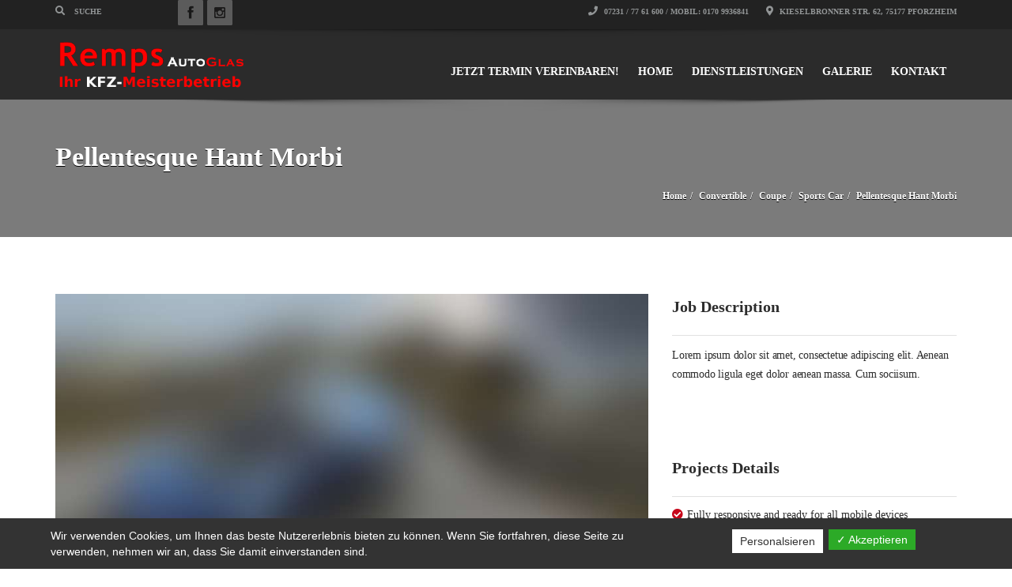

--- FILE ---
content_type: text/html; charset=UTF-8
request_url: https://remps-autoglaszentrum.de/listings_portfolio/pellentesque-hant-morbi/
body_size: 14965
content:
<!doctype html>
<html lang="de" class="no-js">
<head>
		<!-- Google Tag Manager -->
	<script>(function(w,d,s,l,i){w[l]=w[l]||[];w[l].push({'gtm.start':
	new Date().getTime(),event:'gtm.js'});var f=d.getElementsByTagName(s)[0],
	j=d.createElement(s),dl=l!='dataLayer'?'&l='+l:'';j.async=true;j.src=
	'https://www.googletagmanager.com/gtm.js?id='+i+dl;f.parentNode.insertBefore(j,f);
	})(window,document,'script','dataLayer','GTM-TKR49HV');</script>
	<!-- End Google Tag Manager -->
    <meta charset="UTF-8">
    <title>Pellentesque Hant Morbi  |  Autoglas Pforzheim | Scheibenaustausch | Scheibentönung</title>

	        <link href="https://remps-autoglaszentrum.de/wp-content/uploads/2019/10/fav_icon.png" rel="shortcut icon">
	
    <meta http-equiv="X-UA-Compatible" content="IE=edge"/>
    <meta name="viewport" content="width=device-width, initial-scale=1.0">
	
	
	<script type="application/ld+json">[{"@context":"http:\/\/schema.org","@type":"BreadcrumbList","itemListElement":[{"@type":"ListItem","position":1,"item":{"@id":"https:\/\/remps-autoglaszentrum.de","name":"Home"}},{"@type":"ListItem","position":2,"item":{"@id":"https:\/\/remps-autoglaszentrum.de\/project-type\/convertible\/","name":"Convertible"}},{"@type":"ListItem","position":3,"item":{"@id":"https:\/\/remps-autoglaszentrum.de\/project-type\/coupe\/","name":"Coupe"}},{"@type":"ListItem","position":4,"item":{"@id":"https:\/\/remps-autoglaszentrum.de\/project-type\/sports-car\/","name":"Sports Car"}},{"@type":"ListItem","position":5,"item":{"@id":"#","name":"Pellentesque Hant Morbi"}}]}]</script><!-- Added by Simplest Gallery Plugin v. 4.4 BEGIN -->
<!-- SG default gallery type is: lightbox -->
<!-- Added by FancyBox without labels BEGIN -->
<!-- Lighbox module for Simplest Gallery, v. 1.1 -->
<!-- Added by FancyBox without labels END -->
<!-- Added by Simplest Gallery Plugin END -->
<link rel='dns-prefetch' href='//www.google.com' />
<link rel='dns-prefetch' href='//s0.wp.com' />
<link rel='dns-prefetch' href='//s.w.org' />
<link rel="alternate" type="application/rss+xml" title="Autoglas Pforzheim | Scheibenaustausch | Scheibentönung &raquo; Feed" href="https://remps-autoglaszentrum.de/feed/" />
<link rel="alternate" type="application/rss+xml" title="Autoglas Pforzheim | Scheibenaustausch | Scheibentönung &raquo; Kommentar-Feed" href="https://remps-autoglaszentrum.de/comments/feed/" />
		<script type="text/javascript">
			window._wpemojiSettings = {"baseUrl":"https:\/\/s.w.org\/images\/core\/emoji\/13.0.1\/72x72\/","ext":".png","svgUrl":"https:\/\/s.w.org\/images\/core\/emoji\/13.0.1\/svg\/","svgExt":".svg","source":{"concatemoji":"https:\/\/remps-autoglaszentrum.de\/wp-includes\/js\/wp-emoji-release.min.js?ver=5.6.16"}};
			!function(e,a,t){var n,r,o,i=a.createElement("canvas"),p=i.getContext&&i.getContext("2d");function s(e,t){var a=String.fromCharCode;p.clearRect(0,0,i.width,i.height),p.fillText(a.apply(this,e),0,0);e=i.toDataURL();return p.clearRect(0,0,i.width,i.height),p.fillText(a.apply(this,t),0,0),e===i.toDataURL()}function c(e){var t=a.createElement("script");t.src=e,t.defer=t.type="text/javascript",a.getElementsByTagName("head")[0].appendChild(t)}for(o=Array("flag","emoji"),t.supports={everything:!0,everythingExceptFlag:!0},r=0;r<o.length;r++)t.supports[o[r]]=function(e){if(!p||!p.fillText)return!1;switch(p.textBaseline="top",p.font="600 32px Arial",e){case"flag":return s([127987,65039,8205,9895,65039],[127987,65039,8203,9895,65039])?!1:!s([55356,56826,55356,56819],[55356,56826,8203,55356,56819])&&!s([55356,57332,56128,56423,56128,56418,56128,56421,56128,56430,56128,56423,56128,56447],[55356,57332,8203,56128,56423,8203,56128,56418,8203,56128,56421,8203,56128,56430,8203,56128,56423,8203,56128,56447]);case"emoji":return!s([55357,56424,8205,55356,57212],[55357,56424,8203,55356,57212])}return!1}(o[r]),t.supports.everything=t.supports.everything&&t.supports[o[r]],"flag"!==o[r]&&(t.supports.everythingExceptFlag=t.supports.everythingExceptFlag&&t.supports[o[r]]);t.supports.everythingExceptFlag=t.supports.everythingExceptFlag&&!t.supports.flag,t.DOMReady=!1,t.readyCallback=function(){t.DOMReady=!0},t.supports.everything||(n=function(){t.readyCallback()},a.addEventListener?(a.addEventListener("DOMContentLoaded",n,!1),e.addEventListener("load",n,!1)):(e.attachEvent("onload",n),a.attachEvent("onreadystatechange",function(){"complete"===a.readyState&&t.readyCallback()})),(n=t.source||{}).concatemoji?c(n.concatemoji):n.wpemoji&&n.twemoji&&(c(n.twemoji),c(n.wpemoji)))}(window,document,window._wpemojiSettings);
		</script>
		<style type="text/css">
img.wp-smiley,
img.emoji {
	display: inline !important;
	border: none !important;
	box-shadow: none !important;
	height: 1em !important;
	width: 1em !important;
	margin: 0 .07em !important;
	vertical-align: -0.1em !important;
	background: none !important;
	padding: 0 !important;
}
</style>
	<link rel='stylesheet' id='dsgvoaio_frontend_css-css'  href='https://remps-autoglaszentrum.de/wp-content/plugins/dsgvo-all-in-one-for-wp/assets/css/plugin.css?ver=5.6.16' type='text/css' media='all' />
<link rel='stylesheet' id='wp-block-library-css'  href='https://remps-autoglaszentrum.de/wp-includes/css/dist/block-library/style.min.css?ver=5.6.16' type='text/css' media='all' />
<link rel='stylesheet' id='font-awesomemin-css'  href='https://remps-autoglaszentrum.de/wp-content/plugins/automotive/css/all.min.css?ver=14.9.1' type='text/css' media='all' />
<link rel='stylesheet' id='font-awesomemin-shims-css'  href='https://remps-autoglaszentrum.de/wp-content/plugins/automotive/css/v4-shims.min.css?ver=14.9.1' type='text/css' media='all' />
<link rel='stylesheet' id='jquery-css'  href='https://remps-autoglaszentrum.de/wp-content/plugins/automotive/css/jquery-ui.css?ver=14.9.1' type='text/css' media='all' />
<link rel='stylesheet' id='bootstrap-css'  href='https://remps-autoglaszentrum.de/wp-content/plugins/automotive/css/bootstrap.min.css?ver=14.9.1' type='text/css' media='all' />
<link rel='stylesheet' id='css-animate-css'  href='https://remps-autoglaszentrum.de/wp-content/plugins/automotive/css/animate.min.css?ver=14.9.1' type='text/css' media='all' />
<link rel='stylesheet' id='flexslider-css'  href='https://remps-autoglaszentrum.de/wp-content/plugins/js_composer/assets/lib/bower/flexslider/flexslider.min.css?ver=6.0.5' type='text/css' media='all' />
<link rel='stylesheet' id='listing_style-css'  href='https://remps-autoglaszentrum.de/wp-content/plugins/automotive/css/listing_style.css?ver=14.9.1' type='text/css' media='all' />
<style id='listing_style-inline-css' type='text/css'>
.angled_badge.custom_badge_:before { border-color: transparent #c7081b transparent; }
.listing-slider .angled_badge.custom_badge_:before { border-color: #c7081b transparent; }
.listing-slider .angled_badge.custom_badge_ span, .angled_badge.custom_badge_ span { color: #FFFFFF; }

.slide { max-width: 167px; }
</style>
<link rel='stylesheet' id='listing_mobile-css'  href='https://remps-autoglaszentrum.de/wp-content/plugins/automotive/css/mobile.css?ver=14.9.1' type='text/css' media='all' />
<link rel='stylesheet' id='jqueryfancybox-css'  href='https://remps-autoglaszentrum.de/wp-content/plugins/automotive/css/jquery.fancybox.css?ver=14.9.1' type='text/css' media='all' />
<link rel='stylesheet' id='listing_shortcodes-css'  href='https://remps-autoglaszentrum.de/wp-content/plugins/automotive/css/shortcodes.css?ver=14.9.1' type='text/css' media='all' />
<link rel='stylesheet' id='ts-css'  href='https://remps-autoglaszentrum.de/wp-content/plugins/automotive/css/ts.css?ver=14.9.1' type='text/css' media='all' />
<link rel='stylesheet' id='rs-plugin-settings-css'  href='https://remps-autoglaszentrum.de/wp-content/plugins/revslider/public/assets/css/rs6.css?ver=6.1.0' type='text/css' media='all' />
<style id='rs-plugin-settings-inline-css' type='text/css'>
#rs-demo-id {}
</style>
<link rel='stylesheet' id='style-css'  href='https://remps-autoglaszentrum.de/wp-content/themes/automotive/css/style.css?ver=11.3' type='text/css' media='all' />
<style id='style-inline-css' type='text/css'>
a,a:hover,a:focus,.firstcharacter,.list-info span.text-red,.car-block-wrap h4 a,.welcome-wrap h4,.small-block:hover h4,.small-block:hover a i,.recent-vehicles .scroller_title,.flip .card .back i.button_icon:hover:before,.about-us h3,.blog-container h3,.blog-post h3,.side-content h3,.services h3,.list_faq ul li.active a,.list_faq ul li a:hover,.right_faq .side-widget h3,.side-content .side-blog strong,.side-content .list ul li span,.main_pricing h3 b,#features ul li .fa-li,.left_inventory h2,.side-content .list h3,.side-content .financing_calculator h3,.left_inventory h2,.side-content .list h3,.side-content .financing_calculator h3,.featured-service h2,.featured-service h2 strong,.detail-service h2,.detail-service h2 strong,.find_team h2,.find_team h2,.find_team h2,.our_inventory h4,.our_inventory span,.year_wrapper span,.right_site_job .project_details ul li i,.read-more a,.comment-data .comment-author a,.find_map h2,.information_head h3,.address ul li span.compayWeb_color,.comparison-container .car-detail .option-tick-list ul li:before,.detail-service .details h5:before,.services .right-content ul li:before,.alternate-font,.left_inventory h3,.no_footer .logo-footer a span,.page-content h3,.page-content h4,.page-content .small-block:hover h4,.pricing_table .main_pricing .inside span.amt,.pricing_table .main_pricing .inside span.sub1,.wp_page .page-content h2,.detail-service .details h5 i,body ul.shortcode.type-checkboxes li i,.comments h3#comments-number,body.woocommerce div.product p.price{color:rgba(199,8,27,1)}
.pagination>li>a:hover,.pagination>li>span:hover,.pagination>li>a:focus,.pagination>li>span:focus,.woocommerce nav.woocommerce-pagination ul li a:hover,.woocommerce nav.woocommerce-pagination ul li a:focus,.progressbar .progress .progress-bar-danger,.bottom-header .navbar-default .navbar-nav>.active>a,.bottom-header .navbar-default .navbar-nav>.active>a:hover,.bottom-header .navbar-default .navbar-nav>.active>a:focus,.bottom-header .navbar-default .navbar-nav> li> a:hover,header .nav .open>a,header .nav .open>a:hover,header .nav .open>a:focus,header .navbar-default .navbar-nav>.open>a,header .navbar-default .navbar-nav>.open>a:hover,header .navbar-default .navbar-nav>.open>a:focus,.dropdown-menu>li>a:hover,.dropdown-menu>li>a:focus,.dropdown-menu>.active>a,.dropdown-menu>.active>a:hover,.dropdown-menu>.active>a:focus,.navbar-default .navbar-nav .open .dropdown-menu>.active>a,.navbar-default .navbar-nav .open .dropdown-menu>.active>a:hover,.car-block:hover .car-block-bottom,.controls .left-arrow:hover,.controls .right-arrow:hover,.back_to_top:hover,.flipping-card .side.back,.description-accordion .panel-title a:after,.comparison-container .comparison-header,.featured-service .featured:hover,.featured-service .featured .caption,.flexslider2 .flex-direction-nav li a:hover,.default-btn,.default-btn:hover,.default-btn:focus,.form-element input[type=submit],.side-content form input[type=submit],.side-content form input[type=submit]:hover,input[type="reset"],input[type="reset"]:hover,input[type="submit"],input[type="button"],input[type="submit"]:hover,input[type="button"]:hover,.btn-inventory,.btn-inventory:hover,.comparison-footer input[type="submit"],.comparison-footer input[type="button"],.comparison-footer input[type="submit"]:active,.comparison-footer input[type="button"]:active,.leave-comments form input[type=submit],.leave-comments form input[type=submit]:active,.choose-list ul li:before,.current_page_parent,a.button-link,button.navbar-toggler,button.navbar-toggler:hover,button.navbar-toggler:focus{background:rgba(199,8,27,1);background-color:rgba(199,8,27,1)}
#wp-calendar td#today,body ul.shortcode li .red_box,button,.pricing_table .pricing-header,.page-content .automotive-featured-panel:hover,button:hover,.arrow1 a:hover,.arrow2 a:hover,.arrow3 a:hover,.woocommerce a.button.alt:hover,.woocommerce button.button.alt:hover,.woocommerce input.button.alt:hover,.woocommerce #respond input#submit.alt:hover,.woocommerce #content input.button.alt:hover,.woocommerce-page a.button.alt:hover,.woocommerce-page button.button.alt:hover,.woocommerce-page input.button.alt:hover,.woocommerce-page #respond input#submit.alt:hover,.woocommerce-page #content input.button.alt:hover,.woocommerce a.button:hover,.woocommerce button.button:hover,.woocommerce input.button:hover,.woocommerce #respond input#submit:hover,.woocommerce #content input.button:hover,.woocommerce-page a.button:hover,.woocommerce-page button.button:hover,.woocommerce-page input.button:hover,.woocommerce-page #respond input#submit:hover,.woocommerce-page #content input.button:hover,.woocommerce button.button.alt.disabled,.woocommerce-page button.button.alt.disabled,.woocommerce button.button.alt.disabled:hover,.woocommerce #respond input#submit,.woocommerce a.button,.woocommerce button.button,.woocommerce input.button{background-color:rgba(199,8,27,1)}
.post-entry blockquote{border-left-color:rgba(199,8,27,1)}
.angled_badge.theme_color:before{border-left-color:rgba(199,8,27,1);border-right-color:rgba(199,8,27,1)}
.listing-slider .angled_badge.theme_color:before{border-color:rgba(199,8,27,1) rgba(0,0,0,0)}
.woocommerce div.product .woocommerce-tabs ul.tabs li.active{border-color:rgba(199,8,27,1)}
body,p,table,ul,li,.theme_font,.textwidget,.recent-vehicles p,.post-entry table,.icon_address p,.list_faq ul li a,.list-info p,.blog-list span,.blog-content strong,.post-entry,.pricing_table .category_pricing ul li,.inventory-heading em,body ul.shortcode.type-checkboxes li,.about-us p,.blog-container p,.blog-post p,.address ul li strong,.address ul li span{font-family:Open Sans;font-size:14px;color:#2D2D2D;line-height:24px;font-weight:400}
.small-block h4,.page-content .small-block h4,.small-block a,page-template-404 .error,.content h2.error,.content h2.error i.exclamation,.blog-list h4,.page-content .blog-list h4,.panel-heading .panel-title>a,.wp_page .page-content h2,.featured-service .featured h5,.detail-service .details h5,.name_post h4,.page-content .name_post h4,.portfolioContainer .box>div>span,.blog-content .page-content ul li,.comments > ul >li,.blog-content .page-content ul li a,.portfolioContainer .mix .box a,.project_wrapper h4.related_project_head,.post-entry span.tags a,.post-entry span.tags,.side-content .list ul li,.wp_page .page-content h2 a,.blog-content .post-entry h5,.blog-content h2,.address ul li i,.address ul li strong,.address ul li span,.icon_address p i,.listing-view ul.ribbon-item li a,.select-wrapper span.sort-by,.inventory-heading h2,.inventory-heading span,.inventory-heading .text-right h2,.woocommerce div.product .product_title,.woocommerce #content div.product .product_title,.woocommerce-page div.product .product_title,.woocommerce-page #content div.product .product_title,.woocommerce ul.products li.product .price,.woocommerce-page ul.products li.product .price,.woocommerce-page div.product p.price,.woocommerce div.product p.price,.woocommerce div.product .product_title,.woocommerce #content div.product .product_title,.woocommerce-page div.product .product_title,.woocommerce-page #content div.product .product_title,.parallax_parent .parallax_scroll h4{color:#2D2D2D}.recent-vehicles .scroller_title{font-family:Open Sans}.alternate-font{font-family:Yellowtail;font-size:45px;color:#c7081b;line-height:30px;font-weight:400}
header .bottom-header .navbar-default .navbar-brand .logo .primary_text,.no_footer .logo-footer a h2,.logo-footer a h2{font-family:Yellowtail;font-size:40px;color:#FFF;line-height:20px}
header .bottom-header .navbar-default .navbar-brand .logo .secondary_text,.no_footer .logo-footer a span,.logo-footer a span{font-family:Open Sans;font-size:12px;color:#FFF;line-height:20px}
header.affix .bottom-header .navbar-default .navbar-brand .logo .primary_text{font-size:34px;line-height:20px;margin-bottom:0}
header.affix .bottom-header .navbar-default .navbar-brand .logo .secondary_text{font-size:8px;line-height:20px}
.menu-main-menu-container ul li{font-size:14px;font-weight:700}
.menu-main-menu-container ul li,body header .bottom-header .navbar-default .navbar-nav>li>a{font-family:Open Sans;font-weight:700;font-size:14px}
.navbar .navbar-nav li .dropdown-menu>li>a,.dropdown .dropdown-menu li.dropdown .dropdown-menu>li>a{font-family:Open Sans;font-weight:600;font-size:13px;line-height:13px}
h1,.page-content h1{font-family:Open Sans;font-size:72px;color:#2D2D2D;line-height:80px;font-weight:400}
h2,.page-content h2,.wp_page .page-content h2{font-family:Open Sans;font-size:32px;color:#2D2D2D;line-height:32px;font-weight:600}
h3,.page-content h3,.side-content .financing_calculator h3{font-family:Open Sans;font-size:22px;color:#c7081b;line-height:22px;font-weight:800}
h4,.page-content h4{font-family:Open Sans;font-size:24px;color:#C7081B;line-height:26px;font-weight:400}
h5,.page-content h5,.detail-service .details h5{font-family:Open Sans;font-size:20px;color:#2D2D2D;line-height:22px;font-weight:400}
h6,.page-content h6{font-family:Open Sans;font-size:16px;color:#2D2D2D;line-height:17px;font-weight:400}
@media only screen and (max-width:767px){body .header_rev_slider_container{margin-top:112px !important}}@media(min-width:768px){.navbar-toggler{display:none}}
@media(max-width:767px){.navbar-header{float:none}
.navbar-toggle,.navbar-toggler .navbar-toggler-icon{display:block}
.navbar-collapse{border-top:1px solid transparent;box-shadow:inset 0 1px 0 rgba(255,255,255,0.1)}
.navbar-collapse.collapse{display:none!important}
.navbar-collapse.collapse.show{display:block!important}
.navbar-nav{float:none!important;margin:7.5px -15px}
.navbar-nav>li{float:none}
.navbar-nav>li>a{padding-top:10px;padding-bottom:10px}
.navbar-navigation .mobile_dropdown_menu{display:block}
.navbar-navigation .fullsize_menu{display:none}
.navbar-navigation .mobile-menu-main-menu-container{width:100%}
header .navbar-header{flex:0 0 100%}
header .navbar-navigation{flex:0 0 100%}
header .bottom-header .navbar-default{flex-wrap:wrap}
body header .bottom-header .navbar-default .navbar-nav.mobile_dropdown_menu>li>a{font-size:14px;padding:4px 11px}
header.affix .container .navbar .navbar-nav.mobile_dropdown_menu li a{font-size:14px;line-height:31px;padding:4px 11px}}@media (max-width:1024px){header .toolbar .row ul li.toolbar_login{display:none}
header .toolbar .row ul li.toolbar_language{display:none}
header .toolbar .row ul li.toolbar_cart{display:none}}
a{color:rgba(199,8,27,1)}
a:hover{color:rgba(199,8,27,1)}
a:active{color:rgba(199,8,27,1)}
.toolbar{background-color:rgba(0,0,0,0.2)}
.toolbar ul li a,.toolbar .search_box,header .toolbar button,.toolbar ul li i{color:rgba(146,149,150,1)}
.left-none li:hover a,.right-none li:hover a,.left-none li:hover input,.left-none li:hover i.fa,.right-none li:hover i.fa{color:rgba(255,255,255,1)}
header,.dropdown .dropdown-menu li.dropdown .dropdown-menu,header .navbar-nav.pull-right>li>.dropdown-menu,header .navbar-nav>li>.dropdown-menu{background-color:rgba(0,0,0,0.65)}
.dropdown .dropdown-menu li.dropdown .dropdown-menu,header .navbar-nav.pull-right>li>.dropdown-menu,header .navbar-nav>li>.dropdown-menu{background-color:rgba(0,0,0,0.65)}
.bottom-header .navbar-default .navbar-nav>.active>a,header .bottom-header .navbar-default .navbar-nav>li>a,.navbar .navbar-nav li .dropdown-menu>li>a,.dropdown .dropdown-menu li.dropdown .dropdown-menu>li>a,body .navbar-default .navbar-nav .open .dropdown-menu>li>a{color:rgba(255,255,255,1)}
header .bottom-header .navbar-default .navbar-nav>li:hover>a,.navbar .navbar-nav li .dropdown-menu>li:hover>a,.dropdown .dropdown-menu li.dropdown .dropdown-menu>li:hover>a,body .navbar-default .navbar-nav .open .dropdown-menu>li:hover>a{color:rgba(255,255,255,1)}
.bottom-header .navbar-default .navbar-nav> li:hover> a,.bottom-header .navbar-default .navbar-nav>.active>a:hover,.dropdown-menu>li>a:hover,.dropdown-menu>li.active>a:hover{background:rgba(199,8,27,1);background-color:rgba(199,8,27,1)}
header .bottom-header .navbar-default .navbar-nav .active:hover>a{color:rgba(255,255,255,1)}
header .bottom-header .navbar-default .navbar-nav>.active>a,.dropdown-menu>.active>a{background:rgba(199,8,27,1);background-color:rgba(199,8,27,1)}
header .bottom-header .navbar-default .navbar-nav>.active>a{color:rgba(255,255,255,1)}
header.affix,header.affix .dropdown .dropdown-menu li.dropdown .dropdown-menu,header.affix .navbar-nav.pull-right>li>.dropdown-menu,header.affix .navbar-nav>li>.dropdown-menu{background-color:rgba(0,0,0,0.65)}
header.affix .bottom-header .navbar-default .navbar-nav>.active>a,header.affix .bottom-header .navbar-default .navbar-nav>li>a,header.affix .navbar .navbar-nav li .dropdown-menu>li>a,header.affix .dropdown .dropdown-menu li.dropdown .dropdown-menu>li>a,body header.affix .navbar-default .navbar-nav .open .dropdown-menu>li>a{color:rgba(255,255,255,1)}
header.affix .bottom-header .navbar-default .navbar-nav>li:hover>a,header.affix .navbar .navbar-nav li .dropdown-menu>li:hover>a,header.affix .dropdown .dropdown-menu li.dropdown .dropdown-menu>li:hover>a,body header.affix .navbar-default .navbar-nav .open .dropdown-menu>li:hover>a{color:rgba(255,255,255,1)}
header.affix .bottom-header .navbar-default .navbar-nav>.active>a{color:rgba(255,255,255,1)}
button.navbar-toggler.collapsed{background-color:transparent}
button.navbar-toggler.collapsed:hover,button.navbar-toggler,button.navbar-toggler:hover,button.navbar-toggler:focus{background-color:rgba(199,8,27,1)}
button.navbar-toggler.collapsed .navbar-toggler-icon{background-image:url("data:image/svg+xml;charset=utf8,%3Csvg viewBox='0 0 32 32' xmlns='http://www.w3.org/2000/svg'%3E%3Cpath stroke='rgba(255,255,255,0.5)' stroke-width='2' stroke-linecap='round' stroke-miterlimit='10' d='M4 8h24M4 16h24M4 24h24'/%3E%3C/svg%3E")}button.navbar-toggler .navbar-toggler-icon,button.navbar-toggler:hover .navbar-toggler-icon{background-image:url("data:image/svg+xml;charset=utf8,%3Csvg viewBox='0 0 32 32' xmlns='http://www.w3.org/2000/svg'%3E%3Cpath stroke='rgba(255,255,255,1)' stroke-width='2' stroke-linecap='round' stroke-miterlimit='10' d='M4 8h24M4 16h24M4 24h24'/%3E%3C/svg%3E")}#secondary-banner{background-color:rgba(123,123,123,1)}
#secondary-banner,#secondary-banner .main-heading,#secondary-banner .secondary-heading-heading{color:rgba(255,255,255,1)}
#secondary-banner{text-shadow:0 1px 0 rgba(0,0,0,1)}
.breadcrumb li,.breadcrumb li a,.breadcrumb>li+li:before{color:rgba(255,255,255,1)}
section.content,.car-block-wrap,.welcome-wrap{background-color:rgba(255,255,255,1)}
body input,body select,body textarea,body input[type=text],body textarea[name=message],body input[type=email],input.form-control,input[type=search],.side-content .financing_calculator table tr td input.number{background-color:rgba(255,255,255,1)}
body input,body select,body textarea,input.form-control,select.form-control,textarea.form-control,input[type=search],.side-content .financing_calculator table tr td input.number{color:rgba(45,45,45,1)}
.sbHolder,.sbOptions,.sbOptions li:hover{background-color:rgba(247,247,247,1)}
.sbHolder,.sbOptions,a.sbSelector:link,a.sbSelector:visited,a.sbSelector:hover,.sbOptions a:link,.sbOptions a:visited{color:rgba(51,51,51,1)}
footer{background-color:rgba(61,61,61,1)}
footer,footer p,footer .textwidget,footer p,footer li,footer table{color:rgba(255,255,255,1)}
footer a{color:rgba(190,190,190,1)}
footer a:hover{color:rgba(153,153,153,1)}
footer a:active{color:rgba(153,153,153,1)}
.copyright-wrap{background-color:rgba(47,47,47,1)}
.copyright-wrap,.copyright-wrap p{color:rgba(255,255,255,1)}
.copyright-wrap a{color:rgba(153,153,153,1)}
.copyright-wrap a:hover{color:rgba(99,99,99,1)}
.copyright-wrap a:active{color:rgba(99,99,99,1)}
body header .navbar-default .navbar-nav .open .dropdown-menu>li>a:focus{background-color:#c7081b}

#secondary-banner {
    background-image: none!important;
}
</style>
<link rel='stylesheet' id='mobile-css'  href='https://remps-autoglaszentrum.de/wp-content/themes/automotive/css/mobile.css?ver=11.3' type='text/css' media='all' />
<link rel='stylesheet' id='wp-css'  href='https://remps-autoglaszentrum.de/wp-content/themes/automotive/css/wp.css?ver=11.3' type='text/css' media='all' />
<link rel='stylesheet' id='social-likes-css'  href='https://remps-autoglaszentrum.de/wp-content/plugins/automotive/css/social-likes.css?ver=14.9.1' type='text/css' media='all' />
<!--[if lt IE 9]>
<link rel='stylesheet' id='vc_lte_ie9-css'  href='https://remps-autoglaszentrum.de/wp-content/plugins/js_composer/assets/css/vc_lte_ie9.min.css?ver=6.0.5' type='text/css' media='screen' />
<![endif]-->
<link rel='stylesheet' id='jquery-lazyloadxt-spinner-css-css'  href='//remps-autoglaszentrum.de/wp-content/plugins/a3-lazy-load/assets/css/jquery.lazyloadxt.spinner.css?ver=5.6.16' type='text/css' media='all' />
<link rel='stylesheet' id='fancybox-css'  href='https://remps-autoglaszentrum.de/wp-content/plugins/simplest-gallery/fancybox/jquery.fancybox-1.3.4.css?ver=5.6.16' type='text/css' media='all' />
<link rel='stylesheet' id='jetpack_css-css'  href='https://remps-autoglaszentrum.de/wp-content/plugins/jetpack/css/jetpack.css?ver=7.8.4' type='text/css' media='all' />
<script type='text/javascript' src='https://remps-autoglaszentrum.de/wp-content/plugins/simplest-gallery/lib/jquery-1.10.2.min.js?ver=1.10.2' id='jquery-js'></script>
<script type='text/javascript' id='dsdvo_tarteaucitron-js-extra'>
/* <![CDATA[ */
var parms = {"ga_defaultoptinout":"optin","notice_design":"dark","expiretime":"7","noticestyle":"style1","backgroundcolor":"","textcolor":"","buttonbackground":"","buttontextcolor":"","buttonlinkcolor":"","cookietext":"Wir verwenden Cookies, um Ihnen das beste Nutzererlebnis bieten zu k\u00f6nnen. Wenn Sie fortfahren, diese Seite zu verwenden, nehmen wir an, dass Sie damit einverstanden sind.","cookieaccepttext":"Akzeptieren","btn_text_customize":"Personalsieren","cookietextscroll":"Durch das fortgesetzte bl\u00e4ttern stimmen Sie der Nutzung von externen Diensten und Cookies zu.","policyurl":"https:\/\/remps-autoglaszentrum.de\/2-listing-comparision\/","policyurltext":"Hier finden Sie unsere Datenschutzbestimmungen","ablehnentxt":"Ablehnen","ablehnentext":"Sie haben die Bedingungen abgelehnt. Sie werden daher auf google.de weitergeleitet.","ablehnenurl":"www.google.de","showrejectbtn":"off"};
/* ]]> */
</script>
<script type='text/javascript' src='https://remps-autoglaszentrum.de/wp-content/plugins/dsgvo-all-in-one-for-wp/assets/js/tarteaucitron/tarteaucitron.min.js?ver=5.6.16' id='dsdvo_tarteaucitron-js'></script>
<script type='text/javascript' id='dsdvo_wp_cookie-js-after'>
				tarteaucitron.init({
					"hashtag": "#tarteaucitron",
					"cookieName": "dsgvoaiowp_cookie", 
					"highPrivacy": false,
					"orientation": "center",
					"adblocker": false, 
					"showAlertSmall": true, 
					"cookieslist": true, 
					"removeCredit": true, 
					"expireCookie": 7, 
					"handleBrowserDNTRequest": false, 
					//"cookieDomain": ".remps-autoglaszentrum.de" 
					"removeCredit": true, 
					"moreInfoLink": false, 
					});
					
			var tarteaucitronForceLanguage = 'de'
</script>
<script type='text/javascript' src='https://remps-autoglaszentrum.de/wp-content/plugins/1and1-wordpress-assistant/js/cookies.js?ver=5.6.16' id='1and1-wp-cookies-js'></script>
<script type='text/javascript' src='https://remps-autoglaszentrum.de/wp-content/plugins/automotive/js/jquery-ui-1.10.3.custom.min.js?ver=14.9.1' id='jquery_ui-js'></script>
<script type='text/javascript' src='https://remps-autoglaszentrum.de/wp-content/plugins/automotive/js/financing-calculator.js?ver=14.9.1' id='automotive-listing-financing-calculator-js'></script>
<script type='text/javascript' src='https://remps-autoglaszentrum.de/wp-content/plugins/revslider/public/assets/js/revolution.tools.min.js?ver=6.0' id='tp-tools-js'></script>
<script type='text/javascript' src='https://remps-autoglaszentrum.de/wp-content/plugins/revslider/public/assets/js/rs6.min.js?ver=6.1.0' id='revmin-js'></script>
<script type='text/javascript' src='https://remps-autoglaszentrum.de/wp-content/plugins/simplest-gallery/lib/jquery-migrate-1.2.1.min.js?ver=1.2.1' id='jquery-migrate-js'></script>
<script type='text/javascript' src='https://remps-autoglaszentrum.de/wp-content/plugins/simplest-gallery/lib/jquery.mousewheel-3.0.6.pack.js?ver=3.0.6' id='jquery.mousewheel-js'></script>
<link rel="https://api.w.org/" href="https://remps-autoglaszentrum.de/wp-json/" /><link rel="EditURI" type="application/rsd+xml" title="RSD" href="https://remps-autoglaszentrum.de/xmlrpc.php?rsd" />
<link rel="wlwmanifest" type="application/wlwmanifest+xml" href="https://remps-autoglaszentrum.de/wp-includes/wlwmanifest.xml" /> 
<meta name="generator" content="WordPress 5.6.16" />
<link rel='shortlink' href='https://remps-autoglaszentrum.de/?p=205' />
<link rel="alternate" type="application/json+oembed" href="https://remps-autoglaszentrum.de/wp-json/oembed/1.0/embed?url=https%3A%2F%2Fremps-autoglaszentrum.de%2Flistings_portfolio%2Fpellentesque-hant-morbi%2F" />
<link rel="alternate" type="text/xml+oembed" href="https://remps-autoglaszentrum.de/wp-json/oembed/1.0/embed?url=https%3A%2F%2Fremps-autoglaszentrum.de%2Flistings_portfolio%2Fpellentesque-hant-morbi%2F&#038;format=xml" />
<meta name="generator" content="Site Kit by Google 1.8.1" /><style type='text/css'>img#wpstats{display:none}</style><style type="text/css">.recentcomments a{display:inline !important;padding:0 !important;margin:0 !important;}</style><meta name="generator" content="Powered by WPBakery Page Builder - drag and drop page builder for WordPress."/>
<style type="text/css">.broken_link, a.broken_link {
	text-decoration: line-through;
}</style><meta name="generator" content="Powered by Slider Revolution 6.1.0 - responsive, Mobile-Friendly Slider Plugin for WordPress with comfortable drag and drop interface." />
<script type="text/javascript">function setREVStartSize(a){try{var b,c=document.getElementById(a.c).parentNode.offsetWidth;if(c=0===c||isNaN(c)?window.innerWidth:c,a.tabw=void 0===a.tabw?0:parseInt(a.tabw),a.thumbw=void 0===a.thumbw?0:parseInt(a.thumbw),a.tabh=void 0===a.tabh?0:parseInt(a.tabh),a.thumbh=void 0===a.thumbh?0:parseInt(a.thumbh),a.tabhide=void 0===a.tabhide?0:parseInt(a.tabhide),a.thumbhide=void 0===a.thumbhide?0:parseInt(a.thumbhide),a.mh=void 0===a.mh||""==a.mh?0:a.mh,"fullscreen"===a.layout||"fullscreen"===a.l)b=Math.max(a.mh,window.innerHeight);else{for(var d in a.gw=Array.isArray(a.gw)?a.gw:[a.gw],a.rl)(void 0===a.gw[d]||0===a.gw[d])&&(a.gw[d]=a.gw[d-1]);for(var d in a.gh=void 0===a.el||""===a.el||Array.isArray(a.el)&&0==a.el.length?a.gh:a.el,a.gh=Array.isArray(a.gh)?a.gh:[a.gh],a.rl)(void 0===a.gh[d]||0===a.gh[d])&&(a.gh[d]=a.gh[d-1]);var e,f=Array(a.rl.length),g=0;for(var d in a.tabw=a.tabhide>=c?0:a.tabw,a.thumbw=a.thumbhide>=c?0:a.thumbw,a.tabh=a.tabhide>=c?0:a.tabh,a.thumbh=a.thumbhide>=c?0:a.thumbh,a.rl)f[d]=a.rl[d]<window.innerWidth?0:a.rl[d];for(var d in e=f[0],f)e>f[d]&&0<f[d]&&(e=f[d],g=d);var h=c>a.gw[g]+a.tabw+a.thumbw?1:(c-(a.tabw+a.thumbw))/a.gw[g];b=a.gh[g]*h+(a.tabh+a.thumbh)}void 0===window.rs_init_css&&(window.rs_init_css=document.head.appendChild(document.createElement("style"))),document.getElementById(a.c).height=b,window.rs_init_css.innerHTML+="#"+a.c+"_wrapper { height: "+b+"px }"}catch(a){console.log("Failure at Presize of Slider:"+a)}};</script>
		<style type="text/css" id="wp-custom-css">
			.header_rev_slider_container {
    margin-top: 43px;
}

@media only screen and (max-width:767px){body .header_rev_slider_container{margin-top: 185px !important;}}@media(min-width:768px){.navbar-toggler{display:none}}


@media (min-width: 1200px){.vc_col-lg-2 {
    width: 20%;
}}


@media (min-width: 992px){.vc_col-md-2 {
    width: 20%;
}}

.message-wrap {
    display: none;
}

.sgpb-main-html-content-wrapper {
    margin-top: 10px;
}		</style>
		<noscript><style> .wpb_animate_when_almost_visible { opacity: 1; }</style></noscript></head>
<body class="listings_portfolio-template-default single single-listings_portfolio postid-205 chrome wpb-js-composer js-comp-ver-6.0.5 vc_responsive" itemscope itemtype="http://schema.org/WebPage">
<!-- Google Tag Manager (noscript) -->
<noscript><iframe src="https://www.googletagmanager.com/ns.html?id=GTM-TKR49HV"
height="0" width="0" style="display:none;visibility:hidden"></iframe></noscript>
<!-- End Google Tag Manager (noscript) -->
	<!--Header Start-->
<header  data-spy="affix" data-offset-top="1" class="clearfix affix-top original"        itemscope="itemscope" itemtype="https://schema.org/WPHeader">
	        <div class="toolbar">
            <div class="container">
                <div class="row">
                    <div class="col-md-6 col-sm-6 col-12 left_bar">
                        <ul class="left-none">
							
							
							
							
							                                <li class="toolbar_search  li_mobile_show">
                                    <form method="GET" action="https://remps-autoglaszentrum.de/" id="header_searchform">
                                        <button type="submit"><i class="fa fa-search"></i></button>
                                        <input type="search"
                                               placeholder="Suche"
                                               class="search_box" name="s" value="">
                                    </form>
                                </li>
							                        </ul>
												    <div class="li_mobile_show" itemscope itemtype="http://schema.org/Organization">
      <link itemprop="url" href="https://remps-autoglaszentrum.de">
        <ul class="social clearfix">
            <li><a itemprop="sameAs" class="facebook" href="https://de-de.facebook.com/AutoglasRemps" target="_blank"></a></li><li><a itemprop="sameAs" class="instagram" href="https://www.instagram.com/accounts/login/?next=/explore/locations/185699438139075/autoglas-remps" target="_blank"></a></li>        </ul>
        <div class="clearfix"></div>
    </div>
                        </div>
                    <div class="col-md-6 col-sm-6 col-12 ">
                        <ul class="right-none pull-right company_info">
							                                <li class="toolbar_phone  li_mobile_show"><a
                                            href="tel:+4972317761600"><i
                                                class="fa fa-phone"></i> 07231 / 77 61 600 / Mobil: 0170 9936841                                    </a></li>
							
							                                <li class="address toolbar_address  li_mobile_show"><a
                                            href="https://remps-autoglaszentrum.de/contact-us/"><i
                                                class="fa fa-map-marker"></i> Kieselbronner Str. 62, 75177 Pforzheim                                    </a></li>
							                        </ul>
												                    </div>
                </div>
            </div>

			                <div class="toolbar_shadow"></div>
			        </div>
	
	    <div class="bottom-header">
        <div class="container">
            <div class="row">
                <nav class="col-12 navbar navbar-default">
                    <div class="navbar-header">
                        <button class="navbar-toggler navbar-toggler-right collapsed" type="button" data-toggle="collapse"
                                data-target="#automotive-header-menu" aria-controls="navbarsExampleDefault"
                                aria-expanded="false" aria-label="Toggle navigation">
                            <span class="navbar-toggler-icon"></span>
                        </button>
						<a class="navbar-brand" href="https://remps-autoglaszentrum.de">                        <span class="logo">
                                                                                            <img src='https://remps-autoglaszentrum.de/wp-content/uploads/2021/01/logo_neu.png'
                                                     class='main_logo' alt='logo'>
                                                <img src=""
                                                     class="pdf_print_logo">
                                                                                    </span>
						</a>                    </div>

                    <div class="navbar-navigation">
                        <div class="navbar-toggleable-sm">

                            <div class="collapse navbar-collapse" id="automotive-header-menu" itemscope="itemscope"
                                 itemtype="https://schema.org/SiteNavigationElement">
								<div class="menu-main-menu-container"><ul id="menu-main-menu" class="nav navbar-nav pull-right fullsize_menu"><li id="menu-item-492" class="menu-item menu-item-type-custom menu-item-object-custom menu-item-492 nav-item"><a href="https://remps-autoglaszentrum.de/contact-us/" class="nav-link">Jetzt Termin vereinbaren!</a></li>
<li id="menu-item-214" class="menu-item menu-item-type-post_type menu-item-object-page menu-item-home menu-item-214 nav-item"><a href="https://remps-autoglaszentrum.de/" class="nav-link">Home</a></li>
<li id="menu-item-433" class="menu-item menu-item-type-custom menu-item-object-custom menu-item-has-children menu-item-433 nav-item dropdown"><a href="#" class="nav-link dropdown-toggle" data-toggle="dropdown">Dienstleistungen</a>
<ul class="dropdown-menu">
<li><a href="https://remps-autoglaszentrum.de/gebrauchtwagenservice/" class="dropdown-item  menu-item menu-item-type-post_type menu-item-object-page">NEU! Ersatzwagenservice</a></li>
<li><a href="https://remps-autoglaszentrum.de/scheibenaustausch-und-reperatur/" class="dropdown-item  menu-item menu-item-type-post_type menu-item-object-page">Scheibenaustausch und Reparatur</a></li>
<li><a href="https://remps-autoglaszentrum.de/inspektion-und-oelwechsel/" class="dropdown-item  menu-item menu-item-type-post_type menu-item-object-page">Inspektion und Ölwechsel</a></li>
<li><a href="https://remps-autoglaszentrum.de/instandhaltung/" class="dropdown-item  menu-item menu-item-type-post_type menu-item-object-page">Instandhaltung</a></li>
<li><a href="https://remps-autoglaszentrum.de/reifendienst/" class="dropdown-item  menu-item menu-item-type-post_type menu-item-object-page">Reifendienst</a></li>
<li><a href="https://remps-autoglaszentrum.de/wir-toenen-ihre-scheiben/" class="dropdown-item  menu-item menu-item-type-post_type menu-item-object-page">Scheiben tönen</a></li>
</ul>
</li>
<li id="menu-item-428" class="menu-item menu-item-type-post_type menu-item-object-page menu-item-428 nav-item"><a href="https://remps-autoglaszentrum.de/gallery/" class="nav-link">Galerie</a></li>
<li id="menu-item-212" class="menu-item menu-item-type-post_type menu-item-object-page menu-item-212 nav-item"><a href="https://remps-autoglaszentrum.de/contact-us/" class="nav-link">Kontakt</a></li>
</ul></div><div class="mobile-menu-main-menu-container"><ul id="menu-main-menu-1" class="nav navbar-nav pull-right mobile_dropdown_menu"><li class="menu-item menu-item-type-custom menu-item-object-custom menu-item-492 nav-item"><a href="https://remps-autoglaszentrum.de/contact-us/" class="nav-link">Jetzt Termin vereinbaren!</a></li>
<li class="menu-item menu-item-type-post_type menu-item-object-page menu-item-home menu-item-214 nav-item"><a href="https://remps-autoglaszentrum.de/" class="nav-link">Home</a></li>
<li class="menu-item menu-item-type-custom menu-item-object-custom menu-item-has-children menu-item-433 nav-item dropdown"><a href="#" class="nav-link dropdown-toggle" data-toggle="dropdown">Dienstleistungen</a>
<ul class="dropdown-menu">
<li><a href="https://remps-autoglaszentrum.de/gebrauchtwagenservice/" class="dropdown-item  menu-item menu-item-type-post_type menu-item-object-page">NEU! Ersatzwagenservice</a></li>
<li><a href="https://remps-autoglaszentrum.de/scheibenaustausch-und-reperatur/" class="dropdown-item  menu-item menu-item-type-post_type menu-item-object-page">Scheibenaustausch und Reparatur</a></li>
<li><a href="https://remps-autoglaszentrum.de/inspektion-und-oelwechsel/" class="dropdown-item  menu-item menu-item-type-post_type menu-item-object-page">Inspektion und Ölwechsel</a></li>
<li><a href="https://remps-autoglaszentrum.de/instandhaltung/" class="dropdown-item  menu-item menu-item-type-post_type menu-item-object-page">Instandhaltung</a></li>
<li><a href="https://remps-autoglaszentrum.de/reifendienst/" class="dropdown-item  menu-item menu-item-type-post_type menu-item-object-page">Reifendienst</a></li>
<li><a href="https://remps-autoglaszentrum.de/wir-toenen-ihre-scheiben/" class="dropdown-item  menu-item menu-item-type-post_type menu-item-object-page">Scheiben tönen</a></li>
</ul>
</li>
<li class="menu-item menu-item-type-post_type menu-item-object-page menu-item-428 nav-item"><a href="https://remps-autoglaszentrum.de/gallery/" class="nav-link">Galerie</a></li>
<li class="menu-item menu-item-type-post_type menu-item-object-page menu-item-212 nav-item"><a href="https://remps-autoglaszentrum.de/contact-us/" class="nav-link">Kontakt</a></li>
</ul></div>                            </div>
                        </div>
                    </div>
                    <!-- /.navbar-collapse -->
                </nav>
            </div>
            <!-- /.container-fluid -->
        </div>

		            <div class="header_shadow"></div>
		    </div>
</header>
<!--Header End-->

<div class="clearfix"></div>


        <section id="secondary-banner"
                 class="" style='background-image: url(https://remps-autoglaszentrum.de/wp-content/uploads/2014/11/dynamic-header-141-5-1.jpg);'>
            <div class="container">
                <div class="row">
                    <div class="col-lg-7 col-md-12 col-sm-12 col-xs-12 title-column">
						<h1 class="main-heading">Pellentesque Hant Morbi</h1><h4 class="secondary-heading"></h4>
                    </div>
                    <div class="col-lg-5 col-md-12 col-sm-12 col-xs-12 breadcrumb-column">
											<ul class='breadcrumb'><li><a href="https://remps-autoglaszentrum.de""><span>Home</span></a></li><li><a href="https://remps-autoglaszentrum.de/project-type/convertible/""><span>Convertible</span></a></li><li><a href="https://remps-autoglaszentrum.de/project-type/coupe/""><span>Coupe</span></a></li><li><a href="https://remps-autoglaszentrum.de/project-type/sports-car/""><span>Sports Car</span></a></li><li><a href="#""><span>Pellentesque Hant Morbi</span></a></li></ul>                    </div>
                </div>
            </div>
        </section>
        <!--#secondary-banner ends-->
	
<div class="message-shadow"></div>
<section class="content">

	
    <div class="container">
<div class='inner-page portfolio_content row'>
	<div class="col-lg-12 col-md-12 col-sm-12 col-xs-12">
	      	<div class='page-content'>
        	<div class="row">
                <div class="col-xl-8 col-lg-8 col-md-12 col-sm-12 col-xs-12 left-content xs-padding-bottom-40 sm-padding-bottom-40">
                    <img width="900" height="468" src="//remps-autoglaszentrum.de/wp-content/plugins/a3-lazy-load/assets/images/lazy_placeholder.gif" data-lazy-type="image" data-src="https://remps-autoglaszentrum.de/wp-content/uploads/2014/11/portfolio17-lrg1-5-1.jpg" class="lazy lazy-hidden attachment-post-thumbnail size-post-thumbnail wp-post-image" alt="" loading="lazy" srcset="" data-srcset="https://remps-autoglaszentrum.de/wp-content/uploads/2014/11/portfolio17-lrg1-5-1.jpg 900w, https://remps-autoglaszentrum.de/wp-content/uploads/2014/11/portfolio17-lrg1-5-1-300x156.jpg 300w, https://remps-autoglaszentrum.de/wp-content/uploads/2014/11/portfolio17-lrg1-5-1-768x399.jpg 768w, https://remps-autoglaszentrum.de/wp-content/uploads/2014/11/portfolio17-lrg1-5-1-270x140.jpg 270w" sizes="(max-width: 900px) 100vw, 900px" /><noscript><img width="900" height="468" src="https://remps-autoglaszentrum.de/wp-content/uploads/2014/11/portfolio17-lrg1-5-1.jpg" class="attachment-post-thumbnail size-post-thumbnail wp-post-image" alt="" loading="lazy" srcset="https://remps-autoglaszentrum.de/wp-content/uploads/2014/11/portfolio17-lrg1-5-1.jpg 900w, https://remps-autoglaszentrum.de/wp-content/uploads/2014/11/portfolio17-lrg1-5-1-300x156.jpg 300w, https://remps-autoglaszentrum.de/wp-content/uploads/2014/11/portfolio17-lrg1-5-1-768x399.jpg 768w, https://remps-autoglaszentrum.de/wp-content/uploads/2014/11/portfolio17-lrg1-5-1-270x140.jpg 270w" sizes="(max-width: 900px) 100vw, 900px" /></noscript>                </div>
									                <div class="col-xl-4 col-lg-4 col-md-12 col-sm-12 col-xs-12 right-content">
	                    <div class="right_site_job">
	                        <div class="job sm-padding-bottom-40 xs-padding-bottom-40 xs-padding-top-30">
	                            <h2>Job Description</h2>
	                            <p>Lorem ipsum dolor sit amet, consectetue adipiscing elit. Aenean commodo ligula eget dolor aenean massa. Cum sociisum.</p>
	                        </div>
	                        <div class="project_details margin-top-30">
	                            <h2>Projects Details</h2>
	                                <ul><li><i class='fa fa-check-circle'></i>Fully responsive and ready for all mobile devices</li><li><i class='fa fa-check-circle'></i>Integrated inventory management system</li><li><i class='fa fa-check-circle'></i>Simple option panel and very easy to customize</li><li><i class='fa fa-check-circle'></i>Search engine optimization (SEO) is 100% built-in</li></ul>	                        </div>
	                    </div>
	                </div>
								            </div>
            </div>
</div>		<div class="row margin-top-30">
				<div class="project_wrapper clearfix margin-top-30">
						<div class="container"><h4 class="related_project_head margin-top-10 margin-top-none">Related Projects</h4><div class="related_post row clearfix">        <div class="col-xl-3 col-lg-3 col-md-6 col-sm-12 col-xs-12">
            <div class="car-block"><a href="https://remps-autoglaszentrum.de/listings_portfolio/vivamus-semper-euisi/">
                <div class="img-flex"> <span class="align-center"><i class="fa fa-3x fa-picture-o"></i></span> <img width="270" height="140" src="//remps-autoglaszentrum.de/wp-content/plugins/a3-lazy-load/assets/images/lazy_placeholder.gif" data-lazy-type="image" data-src="https://remps-autoglaszentrum.de/wp-content/uploads/2014/11/portfolio7-lrg1-5-1-270x140.jpg" class="lazy lazy-hidden attachment-related_portfolio size-related_portfolio wp-post-image" alt="" loading="lazy" srcset="" data-srcset="https://remps-autoglaszentrum.de/wp-content/uploads/2014/11/portfolio7-lrg1-5-1-270x140.jpg 270w, https://remps-autoglaszentrum.de/wp-content/uploads/2014/11/portfolio7-lrg1-5-1-300x156.jpg 300w, https://remps-autoglaszentrum.de/wp-content/uploads/2014/11/portfolio7-lrg1-5-1-768x399.jpg 768w, https://remps-autoglaszentrum.de/wp-content/uploads/2014/11/portfolio7-lrg1-5-1.jpg 900w" sizes="(max-width: 270px) 100vw, 270px" /><noscript><img width="270" height="140" src="https://remps-autoglaszentrum.de/wp-content/uploads/2014/11/portfolio7-lrg1-5-1-270x140.jpg" class="attachment-related_portfolio size-related_portfolio wp-post-image" alt="" loading="lazy" srcset="https://remps-autoglaszentrum.de/wp-content/uploads/2014/11/portfolio7-lrg1-5-1-270x140.jpg 270w, https://remps-autoglaszentrum.de/wp-content/uploads/2014/11/portfolio7-lrg1-5-1-300x156.jpg 300w, https://remps-autoglaszentrum.de/wp-content/uploads/2014/11/portfolio7-lrg1-5-1-768x399.jpg 768w, https://remps-autoglaszentrum.de/wp-content/uploads/2014/11/portfolio7-lrg1-5-1.jpg 900w" sizes="(max-width: 270px) 100vw, 270px" /></noscript> </div>
                <div class="car-block-bottom">
                    <h2>Vivamus Semper Euisi</h2>
                    <h4>Convertible, Coupe</h4>                </div>
                </a>
            </div>
        </div>
           <div class="col-xl-3 col-lg-3 col-md-6 col-sm-12 col-xs-12">
            <div class="car-block"><a href="https://remps-autoglaszentrum.de/listings_portfolio/dolore-ut-magnam/">
                <div class="img-flex"> <span class="align-center"><i class="fa fa-3x fa-picture-o"></i></span> <img width="270" height="140" src="//remps-autoglaszentrum.de/wp-content/plugins/a3-lazy-load/assets/images/lazy_placeholder.gif" data-lazy-type="image" data-src="https://remps-autoglaszentrum.de/wp-content/uploads/2014/11/portfolio23-lrg1-5-1-270x140.jpg" class="lazy lazy-hidden attachment-related_portfolio size-related_portfolio wp-post-image" alt="" loading="lazy" srcset="" data-srcset="https://remps-autoglaszentrum.de/wp-content/uploads/2014/11/portfolio23-lrg1-5-1-270x140.jpg 270w, https://remps-autoglaszentrum.de/wp-content/uploads/2014/11/portfolio23-lrg1-5-1-300x156.jpg 300w, https://remps-autoglaszentrum.de/wp-content/uploads/2014/11/portfolio23-lrg1-5-1-768x399.jpg 768w, https://remps-autoglaszentrum.de/wp-content/uploads/2014/11/portfolio23-lrg1-5-1.jpg 900w" sizes="(max-width: 270px) 100vw, 270px" /><noscript><img width="270" height="140" src="https://remps-autoglaszentrum.de/wp-content/uploads/2014/11/portfolio23-lrg1-5-1-270x140.jpg" class="attachment-related_portfolio size-related_portfolio wp-post-image" alt="" loading="lazy" srcset="https://remps-autoglaszentrum.de/wp-content/uploads/2014/11/portfolio23-lrg1-5-1-270x140.jpg 270w, https://remps-autoglaszentrum.de/wp-content/uploads/2014/11/portfolio23-lrg1-5-1-300x156.jpg 300w, https://remps-autoglaszentrum.de/wp-content/uploads/2014/11/portfolio23-lrg1-5-1-768x399.jpg 768w, https://remps-autoglaszentrum.de/wp-content/uploads/2014/11/portfolio23-lrg1-5-1.jpg 900w" sizes="(max-width: 270px) 100vw, 270px" /></noscript> </div>
                <div class="car-block-bottom">
                    <h2>Dolore Ut Magnam</h2>
                    <h4>Convertible, Coupe</h4>                </div>
                </a>
            </div>
        </div>
           <div class="col-xl-3 col-lg-3 col-md-6 col-sm-12 col-xs-12">
            <div class="car-block"><a href="https://remps-autoglaszentrum.de/listings_portfolio/aenean-fermentum/">
                <div class="img-flex"> <span class="align-center"><i class="fa fa-3x fa-picture-o"></i></span> <img width="270" height="140" src="//remps-autoglaszentrum.de/wp-content/plugins/a3-lazy-load/assets/images/lazy_placeholder.gif" data-lazy-type="image" data-src="https://remps-autoglaszentrum.de/wp-content/uploads/2014/11/portfolio14-lrg1-5-1-270x140.jpg" class="lazy lazy-hidden attachment-related_portfolio size-related_portfolio wp-post-image" alt="" loading="lazy" srcset="" data-srcset="https://remps-autoglaszentrum.de/wp-content/uploads/2014/11/portfolio14-lrg1-5-1-270x140.jpg 270w, https://remps-autoglaszentrum.de/wp-content/uploads/2014/11/portfolio14-lrg1-5-1-300x156.jpg 300w, https://remps-autoglaszentrum.de/wp-content/uploads/2014/11/portfolio14-lrg1-5-1-768x399.jpg 768w, https://remps-autoglaszentrum.de/wp-content/uploads/2014/11/portfolio14-lrg1-5-1.jpg 900w" sizes="(max-width: 270px) 100vw, 270px" /><noscript><img width="270" height="140" src="https://remps-autoglaszentrum.de/wp-content/uploads/2014/11/portfolio14-lrg1-5-1-270x140.jpg" class="attachment-related_portfolio size-related_portfolio wp-post-image" alt="" loading="lazy" srcset="https://remps-autoglaszentrum.de/wp-content/uploads/2014/11/portfolio14-lrg1-5-1-270x140.jpg 270w, https://remps-autoglaszentrum.de/wp-content/uploads/2014/11/portfolio14-lrg1-5-1-300x156.jpg 300w, https://remps-autoglaszentrum.de/wp-content/uploads/2014/11/portfolio14-lrg1-5-1-768x399.jpg 768w, https://remps-autoglaszentrum.de/wp-content/uploads/2014/11/portfolio14-lrg1-5-1.jpg 900w" sizes="(max-width: 270px) 100vw, 270px" /></noscript> </div>
                <div class="car-block-bottom">
                    <h2>Aenean Fermentum</h2>
                    <h4>Hardtop, Sedan, Sports Car</h4>                </div>
                </a>
            </div>
        </div>
           <div class="col-xl-3 col-lg-3 col-md-6 col-sm-12 col-xs-12">
            <div class="car-block"><a href="https://remps-autoglaszentrum.de/listings_portfolio/portfolio-single-project-wide/">
                <div class="img-flex"> <span class="align-center"><i class="fa fa-3x fa-plus-square-o"></i></span> <img src='https://remps-autoglaszentrum.de/wp-content/uploads/2014/11/Portfolio-Single1-5-1-270x140.jpg' alt='' class='img-responsive'> </div>
                <div class="car-block-bottom">
                    <h2>Portfolio: Single Project &#8211; Wide</h2>
                    <h4>Convertible, Coupe, Hardtop</h4>                </div>
                </a>
            </div>
        </div>
   </div></div>				</div>
		</div>
		
</div>


                </div>
			</section>
                        <div class="clearfix"></div>

            
			<!--Footer Start-->
                            <footer itemscope="itemscope" itemtype="https://schema.org/WPFooter" >
                    <div class="container">
                        <div class="row">
                            <div class="col-lg-6 col-md-6 col-sm-12 col-xs-12 list col-xs-12"><h4>Kontaktieren Sie uns!</h4>
	<div class="footer-contact xs-margin-bottom-60">
		<ul>
						<li><i class="fa fa-map-marker"></i> <strong>Address:</strong>Kieselbronner Str. 62, 75177 Pforzheim</li>
						<li><i class="fa fa-phone"></i> <strong>Phone:</strong>07231 / 77 61 600 | Mobil: 0170 9936841</li>

							<li><i class="fa fa-envelope-o"></i> <strong>Email:</strong><a href="mailto:info@remps-autoglaszentrum.de">info@remps-autoglaszentrum.de</a></li>
					</ul>

		<i class="fa fa-location-arrow back_icon"></i>
	</div>
</div><div class="col-lg-6 col-md-6 col-sm-12 col-xs-12 list col-xs-12"><h4>Öffnungszeiten</h4>			<div class="textwidget"><p>Mo. – Fr. : 08:00 – 12:00 Uhr und 13:00 – 18:00 Uhr</p>
<p>Samstag : 08:00 – 12:00 Uhr, Termine nach Vereinbarung</p>
</div>
		</div>                        </div>
                    </div>
                </footer>
            
            <div class="clearfix"></div>
            <section class="copyright-wrap footer_area">
                <div class="container">
                    <div class="row">
                        
                        <div class="col-lg-4 col-md-4 col-sm-4 col-xs-12">
                                                                                                                                            <img src='https://remps-autoglaszentrum.de/wp-content/uploads/2021/01/logo_neu.png' alt='logo'>
                                                                                                    
                                                            <div><p>Ihre Partner in Pforzheim.</p>
</div>
                                                    </div>
                        <div class="col-lg-8 col-md-8 col-sm-8 col-xs-12">
                                <div class="col-lg-12" itemscope itemtype="http://schema.org/Organization">
      <link itemprop="url" href="https://remps-autoglaszentrum.de">
        <ul class="social clearfix">
            <li><a itemprop="sameAs" class="facebook" href="https://de-de.facebook.com/AutoglasRemps" target="_blank"></a></li><li><a itemprop="sameAs" class="instagram" href="https://www.instagram.com/accounts/login/?next=/explore/locations/185699438139075/autoglas-remps" target="_blank"></a></li>        </ul>
        <div class="clearfix"></div>
    </div>
    <div class="col-lg-12"><ul id="menu-footer-menu" class="f-nav"><li id="menu-item-219" class="menu-item menu-item-type-post_type menu-item-object-page menu-item-home menu-item-219"><a href="https://remps-autoglaszentrum.de/">Home</a></li>
<li id="menu-item-210" class="menu-item menu-item-type-post_type menu-item-object-page menu-item-210"><a href="https://remps-autoglaszentrum.de/contact-us/">Kontakt</a></li>
<li id="menu-item-319" class="menu-item menu-item-type-post_type menu-item-object-page menu-item-319"><a href="https://remps-autoglaszentrum.de/datenschutz/">Datenschutz</a></li>
<li id="menu-item-309" class="menu-item menu-item-type-post_type menu-item-object-page menu-item-309"><a href="https://remps-autoglaszentrum.de/impressum/">Impressum</a></li>
</ul></div>                        </div>
                                            </div>
                </div>
            </section>

                          <div class="back_to_top">
                  <img src="https://remps-autoglaszentrum.de/wp-content/themes/automotive/images/arrow-up.png" alt="Back to top" />
              </div>
            	
		

		
				<style>
		#tarteaucitronAlertSmall #tarteaucitronManager {
			display: none !important;
		}		
		</style>
				
				
				
				
				
				
				
				
				
				
		<script type="text/javascript">
		(tarteaucitron.job = tarteaucitron.job || []).push('wordpressmain');
		
		

		</script>					
		<script type='text/javascript' src='https://remps-autoglaszentrum.de/wp-content/plugins/automotive/js/jquery.lazy.min.js?ver=14.9.1' id='lazy-load-js'></script>
<script type='text/javascript' src='https://www.google.com/recaptcha/api.js?onload=automotiveRecaptchaLoaded&#038;render=explicit&#038;ver=5.6.16' id='recaptcha-js'></script>
<script type='text/javascript' id='listing_js-js-extra'>
/* <![CDATA[ */
var listing_ajax = {"ajaxurl":"https:\/\/remps-autoglaszentrum.de\/wp-admin\/admin-ajax.php","current_url":"https:\/\/remps-autoglaszentrum.de\/listings_portfolio\/pellentesque-hant-morbi\/","permalink_set":"true","compare":"https:\/\/remps-autoglaszentrum.de\/vehicle-comparison\/","post_id":"205","recaptcha_public":"","template_url":"https:\/\/remps-autoglaszentrum.de\/wp-content\/themes\/automotive","singular_vehicles":"Vehicle","plural_vehicles":"Vehicles","compare_vehicles":"Compare","currency_symbol":"$","currency_placement":"1","currency_separator":",","google_maps_api":"","email_success":"The email was sent.","contact_gdpr_form":"1","is_ssl":"1"};
/* ]]> */
</script>
<script type='text/javascript' src='https://remps-autoglaszentrum.de/wp-content/plugins/automotive/js/listing.js?ver=14.9.1' id='listing_js-js'></script>
<script type='text/javascript' src='https://remps-autoglaszentrum.de/wp-content/plugins/automotive/js/jquery.cookie.js?ver=14.9.1' id='listing_cookie-js'></script>
<script type='text/javascript' src='https://remps-autoglaszentrum.de/wp-content/plugins/automotive/js/jquery.flexslider-min.js?ver=14.9.1' id='flex-slider-js'></script>
<script type='text/javascript' src='https://remps-autoglaszentrum.de/wp-content/plugins/automotive/js/jquery.fancybox.js?ver=14.9.1' id='jqueryfancybox-js'></script>
<script type='text/javascript' src='https://remps-autoglaszentrum.de/wp-content/plugins/automotive/js/tether.min.js?ver=14.9.1' id='tether-js'></script>
<script type='text/javascript' src='https://remps-autoglaszentrum.de/wp-content/plugins/automotive/js/popper.min.js?ver=14.9.1' id='popper-js'></script>
<script type='text/javascript' src='https://remps-autoglaszentrum.de/wp-content/plugins/automotive/js/bootstrap.js?ver=14.9.1' id='bootstrap-js'></script>
<script type='text/javascript' src='https://remps-autoglaszentrum.de/wp-content/plugins/automotive/js/jquery.selectbox-0.2.js?ver=14.9.1' id='jqueryselectbox-02-js'></script>
<script type='text/javascript' src='https://remps-autoglaszentrum.de/wp-content/plugins/automotive/js/jquery.inview.min.js?ver=14.9.1' id='inview-js'></script>
<script type='text/javascript' src='https://remps-autoglaszentrum.de/wp-includes/js/jquery/ui/core.min.js?ver=1.12.1' id='jquery-ui-core-js'></script>
<script type='text/javascript' src='https://remps-autoglaszentrum.de/wp-includes/js/jquery/ui/mouse.min.js?ver=1.12.1' id='jquery-ui-mouse-js'></script>
<script type='text/javascript' src='https://remps-autoglaszentrum.de/wp-includes/js/jquery/ui/sortable.min.js?ver=1.12.1' id='jquery-ui-sortable-js'></script>
<script type='text/javascript' src='https://s0.wp.com/wp-content/js/devicepx-jetpack.js?ver=202604' id='devicepx-js'></script>
<script type='text/javascript' src='https://remps-autoglaszentrum.de/wp-content/themes/automotive/js/wow.js?ver=11.3' id='wow-js'></script>
<script type='text/javascript' id='main-js-extra'>
/* <![CDATA[ */
var ajax_variables = {"ajaxurl":"https:\/\/remps-autoglaszentrum.de\/wp-admin\/admin-ajax.php","template_url":"https:\/\/remps-autoglaszentrum.de\/wp-content\/themes\/automotive","disable_header_resize":"","disable_mobile_header_resize":""};
/* ]]> */
</script>
<script type='text/javascript' src='https://remps-autoglaszentrum.de/wp-content/themes/automotive/js/main.js?ver=11.3' id='main-js'></script>
<script type='text/javascript' src='https://remps-autoglaszentrum.de/wp-content/themes/automotive/js/jquery.fancybox.js?ver=11.3' id='fancybox-js'></script>
<script type='text/javascript' id='jquery-lazyloadxt-js-extra'>
/* <![CDATA[ */
var a3_lazyload_params = {"apply_images":"1","apply_videos":"1"};
/* ]]> */
</script>
<script type='text/javascript' src='//remps-autoglaszentrum.de/wp-content/plugins/a3-lazy-load/assets/js/jquery.lazyloadxt.extra.min.js?ver=1.9.3' id='jquery-lazyloadxt-js'></script>
<script type='text/javascript' src='//remps-autoglaszentrum.de/wp-content/plugins/a3-lazy-load/assets/js/jquery.lazyloadxt.srcset.min.js?ver=1.9.3' id='jquery-lazyloadxt-srcset-js'></script>
<script type='text/javascript' id='jquery-lazyloadxt-extend-js-extra'>
/* <![CDATA[ */
var a3_lazyload_extend_params = {"edgeY":"0"};
/* ]]> */
</script>
<script type='text/javascript' src='//remps-autoglaszentrum.de/wp-content/plugins/a3-lazy-load/assets/js/jquery.lazyloadxt.extend.js?ver=1.9.3' id='jquery-lazyloadxt-extend-js'></script>
<script type='text/javascript' src='https://remps-autoglaszentrum.de/wp-includes/js/wp-embed.min.js?ver=5.6.16' id='wp-embed-js'></script>
<script type='text/javascript' src='https://stats.wp.com/e-202604.js' async='async' defer='defer'></script>
<script type='text/javascript'>
	_stq = window._stq || [];
	_stq.push([ 'view', {v:'ext',j:'1:7.8.4',blog:'168615365',post:'205',tz:'0',srv:'remps-autoglaszentrum.de'} ]);
	_stq.push([ 'clickTrackerInit', '168615365', '205' ]);
</script>
	</body>
</html>